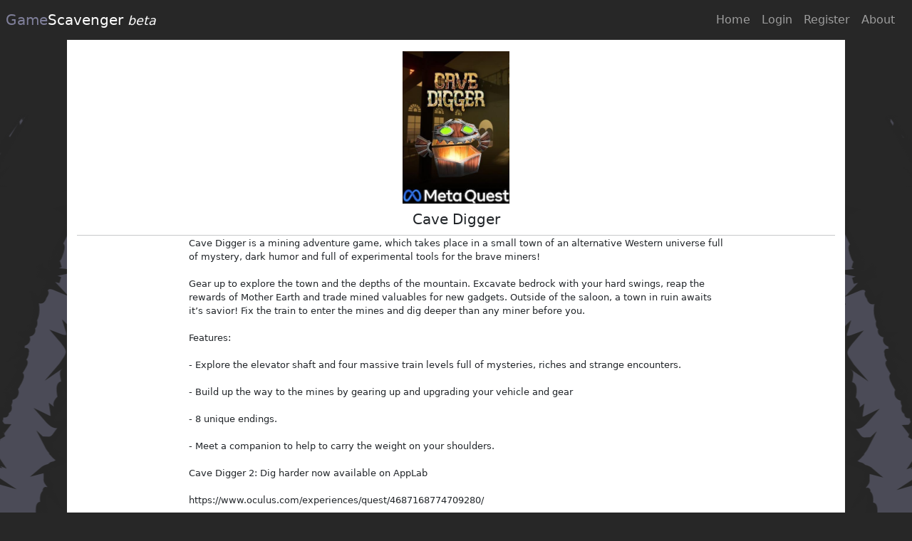

--- FILE ---
content_type: text/html; charset=utf-8
request_url: https://www.gamescavenger.com/game/34/CaveDigger
body_size: 3056
content:
<!DOCTYPE html><html lang="en" data-bs-theme="light"><head><meta charset="utf-8"><meta name="viewport" content="width=device-width, initial-scale=1"><meta property="og:title" content><meta name="keywords" content="Game Scavenger, game scavenger, game, scavenger, GameScavenger, Meta Quest, Quest, Track Games, Reviews, Articles, Video Games, video, games, TL;DR"><meta property="og:image" content="https://gamescavenger.com/static/icons/messages.png"><meta property="og:type" content="website"><meta name="description" content="GameScavenger description page for: Cave Digger"><link rel="shortcut icon" href="/static/icons/favicon.ico"><link rel="apple-touch-icon-precomposed" sizes="57x57" href="/static/icons/apple-touch-icon-57x57.png"><link rel="apple-touch-icon-precomposed" sizes="114x114" href="/static/icons/apple-touch-icon-114x114.png"><link rel="apple-touch-icon-precomposed" sizes="72x72" href="/static/icons/apple-touch-icon-72x72.png"><link rel="apple-touch-icon-precomposed" sizes="144x144" href="/static/icons/apple-touch-icon-144x144.png"><link rel="apple-touch-icon-precomposed" sizes="60x60" href="/static/icons/apple-touch-icon-60x60.png"><link rel="apple-touch-icon-precomposed" sizes="120x120" href="/static/icons/apple-touch-icon-120x120.png"><link rel="apple-touch-icon-precomposed" sizes="76x76" href="/static/icons/apple-touch-icon-76x76.png"><link rel="apple-touch-icon-precomposed" sizes="152x152" href="/static/icons/apple-touch-icon-152x152.png"><link rel="icon" type="image/png" href="/static/icons/favicon-196x196.png" sizes="196x196"><link rel="icon" type="image/png" href="/static/icons/favicon-96x96.png" sizes="96x96"><link rel="icon" type="image/png" href="/static/icons/favicon-32x32.png" sizes="32x32"><link rel="icon" type="image/png" href="/static/icons/favicon-16x16.png" sizes="16x16"><link rel="icon" type="image/png" href="/static/icons/favicon-128.png" sizes="128x128"><meta name="msapplication-TileColor" content="#FFFFFF"><meta name="msapplication-TileImage" content="/static/icons/mstile-144x144.png"><meta name="msapplication-square70x70logo" content="/static/icons/mstile-70x70.png"><meta name="msapplication-square150x150logo" content="/static/icons/mstile-150x150.png"><meta name="msapplication-wide310x150logo" content="/static/icons/mstile-310x150.png"><meta name="msapplication-square310x310logo" content="/static/icons/mstile-310x310.png"><title>GameScavenger</title><link rel="stylesheet" href="/static/scss/master.css%3Fq=cbf2d59567c2ece24f?cbf2d595"></head><script async src="https://www.googletagmanager.com/gtag/js?id=G-LLY0S1MKJH"></script><script>window.dataLayer=window.dataLayer||[];function gtag(){dataLayer.push(arguments);}
gtag('js',new Date());gtag('config','G-LLY0S1MKJH');</script><body><nav class="navbar navbar-dark bg-dark navbar-expand-md"><a class="navbar-brand" href="/"><span id="highlight">Game</span>Scavenger <small><i>beta</i></small></a><button class="navbar-toggler" data-bs-toggle="collapse" data-bs-target="#navbar" title="navbarButton"><span class="navbar-toggler-icon"></span></button><div class="collapse navbar-collapse navbar_pad" id="navbar"><div class="navbar-nav ms-auto"><a class="nav-item nav-link" href="/">Home</a><a class="nav-item nav-link" href="/login">Login</a><a class="nav-item nav-link" href="/register">Register</a><a class="nav-item nav-link" href="/about">About</a></div></div></nav><div class="flash"></div><div id="page" class="page"><div class="container-fluid inset"><div class="container-fluid"><div class="row game_page"><div class="col"><div class="row"><div class="col d-flex justify-content-center"></div></div><div class="row"><div class="col d-flex justify-content-center"><img class="card-img-box" src="/static/boxart/oculus_games/34.jpg"></div></div><div class="row"><div class="col d-flex justify-content-center"><h5>Cave Digger</h5></div></div><hr class="thin_hr"><div class="row"><div class="col d-flex justify-content-center"><p class="game_about">Cave Digger is a mining adventure game, which takes place in a small town of an alternative Western universe full of mystery, dark humor and full of experimental tools for the brave miners!<br><br>Gear up to explore the town and the depths of the mountain. Excavate bedrock with your hard swings, reap the rewards of Mother Earth and trade mined valuables for new gadgets. Outside of the saloon, a town in ruin awaits it’s savior! Fix the train to enter the mines and dig deeper than any miner before you.<br><br>Features:<br><br>- Explore the elevator shaft and four massive train levels full of mysteries, riches and strange encounters.<br><br>- Build up the way to the mines by gearing up and upgrading your vehicle and gear<br><br>- 8 unique endings.<br><br>- Meet a companion to help to carry the weight on your shoulders.<br><br>Cave Digger 2: Dig harder now available on AppLab<br><br>https://www.oculus.com/experiences/quest/4687168774709280/<br><br></p></div></div><hr class="thin_hr"><div class="row phones"><div class="col"><div class="row"><div class="col d-flex justify-content-center"><h4>Price:</h4></div></div><div class="row"><div class="col d-flex justify-content-center"> $19.99 </div></div><div class="row"><div class="col d-flex justify-content-center"><h4>Opencritic Review Score:</h4></div></div><div class="row"><div class="col d-flex justify-content-center"><div class="c100 p-1 small"><span>Unreviewed</span><div class="slice"><div class="bar"></div><div class="fill"></div></div></div></div></div><div class="row"><div class="col d-flex justify-content-center meta_btn"><a target="_SEJ" rel="noreferrer" href="https://www.meta.com/experiences/quest/1551165681653074" class="btn btn btn-outline-primary"> See on Meta.com </a></div></div></div></div><div class="row not_phone"><div class="col"><div class="row"><div class="col game_price"><div class="row"><div class="col d-flex justify-content-center"><h4>Price:</h4></div></div><div class="row"><div class="col d-flex justify-content-center"> $19.99 </div></div></div><div class="col"><div class="row"><div class="col d-flex justify-content-center"><h4>Opencritic Review Score:</h4></div></div><div class="row"><div class="col d-flex justify-content-center"><div class="c100 p-1 small"><span>Unreviewed</span><div class="slice"><div class="bar"></div><div class="fill"></div></div></div></div></div></div><div class="col"><div class="row"><div class="col d-flex justify-content-center meta_btn"><a target="_SEJ" rel="noreferrer" href="https://www.meta.com/experiences/quest/1551165681653074" class="btn btn btn-outline-primary"> See on Meta.com </a></div></div></div></div></div></div><div class="row pc"><div class="col"><div class="row"><div class="col game_price"><div class="row"><div class="col d-flex justify-content-center"><h4>Price:</h4></div></div><div class="row"><div class="col d-flex justify-content-center"> $19.99 </div></div></div><div class="col"><div class="row"><div class="col d-flex justify-content-center"><h4>Opencritic Review Score:</h4></div></div><div class="row"><div class="col d-flex justify-content-center"><div class="c100 p-1 small"><span>Unreviewed</span><div class="slice"><div class="bar"></div><div class="fill"></div></div></div></div></div></div><div class="col"><div class="row"><div class="col d-flex justify-content-center meta_btn"><a target="_SEJ" rel="noreferrer" href="https://www.meta.com/experiences/quest/1551165681653074" class="btn btn btn-outline-primary"> See on Meta.com </a></div></div></div></div></div></div><hr class="thin_hr"><div class="row"><div class="col"><div class="row"><div class="col d-flex justify-content-center"><h5>GameScavenger Price History</h5></div></div><div class="row"><div class="col d-flex justify-content-center chart" id="price_chart"></div></div><div class="row low"><div class="col"><div class="row"><div class="col d-flex justify-content-center"><h4>Lowest Price</h4></div></div><div class="row"><div class="col d-flex justify-content-center"><p>$9.99</p></div></div></div><div class="col"><div class="row"><div class="col d-flex justify-content-center"><h4>Lowest Date</h4></div></div><div class="row"><div class="col d-flex justify-content-center"><p>2022-06-23</p></div></div></div></div></div></div></div></div></div><footer class="footer" id="footer"><div class="container-fluid padding bg-color connect"><div class="row text-center"><div class="col-12"><h2 id="connectTitle">Connect</h2></div><div class="col-12 social"><a href="/cdn-cgi/l/email-protection#20464545444241434b6047414d4553434156454e4745520e434f4d"><i class="fa fa-envelope"></i></a></div></div></div></footer></div></div><script data-cfasync="false" src="/cdn-cgi/scripts/5c5dd728/cloudflare-static/email-decode.min.js"></script><script src="https://ajax.googleapis.com/ajax/libs/jquery/3.3.1/jquery.min.js"></script><script type="text/javascript" src="/static/js/master.js%3Fq=47a9eb88206dd89626?47a9eb88"></script><script src="https://use.fontawesome.com/releases/v5.0.8/js/all.js"></script><script type="text/javascript" src="https://www.gstatic.com/charts/loader.js"></script><script type="text/javascript">google.charts.load('current',{'packages':['corechart']});google.charts.setOnLoadCallback(drawChart);function drawChart(){var data=new google.visualization.DataTable();data.addColumn('string','Date');data.addColumn('number','Price');data.addRows([[(new Date(2022,4,16)).toDateString(),19.99],[(new Date(2022,5,23)).toDateString(),9.99],[(new Date(2022,6,08)).toDateString(),19.99],[(new Date(2022,6,22)).toDateString(),11.99],[(new Date(2022,7,04)).toDateString(),19.99],[(new Date(2022,9,11)).toDateString(),13.99],[(new Date(2022,9,25)).toDateString(),19.99],[(new Date(2022,10,11)).toDateString(),12.99],[(new Date(2022,10,14)).toDateString(),19.99],[(new Date(2023,1,22)).toDateString(),13.99],[(new Date(2023,1,27)).toDateString(),19.99],[(new Date(2023,4,15)).toDateString(),11.99],[(new Date(2023,4,22)).toDateString(),19.99],[(new Date(2023,6,24)).toDateString(),13.99],[(new Date(2023,6,31)).toDateString(),19.99],[(new Date(2024,0,03)).toDateString(),10.99],[(new Date(2024,0,14)).toDateString(),19.99],]);var options={backgroundColor:'#ededed',hAxis:{format:'M/d/yy',textStyle:{color:'#ededed'},title:'Date'},vAxis:{title:'Price'},colors:['#616183'],connectSteps:false,legend:{position:'none'}};var chart=new google.visualization.SteppedAreaChart(document.getElementById('price_chart'));chart.draw(data,options);}</script><script>$(document).ready(function(){$('li.active').removeClass('active');$('a[href="'+location.pathname+'"]').closest('li').addClass('active');});</script><script>$(document).ready(function(){setInterval(function(){var docHeight=$(window).height();var footerHeight=$('#footer').height();var footerTop=$('#footer').position().top+footerHeight;var marginTop=(docHeight-footerTop+10);if(footerTop<docHeight)
$('#footer').css('margin-top',marginTop+'px');else
$('#footer').css('margin-top','0px');},100);});</script><script defer src="https://static.cloudflareinsights.com/beacon.min.js/vcd15cbe7772f49c399c6a5babf22c1241717689176015" integrity="sha512-ZpsOmlRQV6y907TI0dKBHq9Md29nnaEIPlkf84rnaERnq6zvWvPUqr2ft8M1aS28oN72PdrCzSjY4U6VaAw1EQ==" data-cf-beacon='{"version":"2024.11.0","token":"346edd590b4f49eba0d61e2ed696078c","r":1,"server_timing":{"name":{"cfCacheStatus":true,"cfEdge":true,"cfExtPri":true,"cfL4":true,"cfOrigin":true,"cfSpeedBrain":true},"location_startswith":null}}' crossorigin="anonymous"></script>
</body></html>